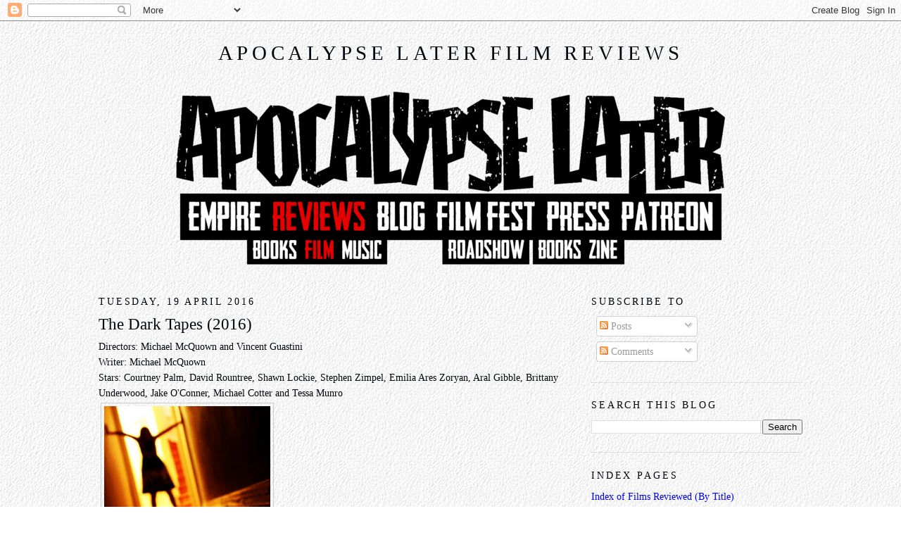

--- FILE ---
content_type: text/html; charset=UTF-8
request_url: https://www.apocalypselaterfilm.com/b/stats?style=BLACK_TRANSPARENT&timeRange=ALL_TIME&token=APq4FmCMiuKb1Wuv_kE9lTekfhbmTXN6zKzkO4fzqUI66bubn-kNvgtd8dMumF1AdO_PXpAJHKQyrUcnX_m4NemkJbtxFhV-MQ
body_size: 47
content:
{"total":7643764,"sparklineOptions":{"backgroundColor":{"fillOpacity":0.1,"fill":"#000000"},"series":[{"areaOpacity":0.3,"color":"#202020"}]},"sparklineData":[[0,23],[1,17],[2,20],[3,23],[4,20],[5,25],[6,38],[7,49],[8,34],[9,30],[10,25],[11,40],[12,29],[13,32],[14,31],[15,100],[16,51],[17,32],[18,80],[19,77],[20,36],[21,75],[22,30],[23,44],[24,27],[25,42],[26,28],[27,91],[28,34],[29,3]],"nextTickMs":43902}